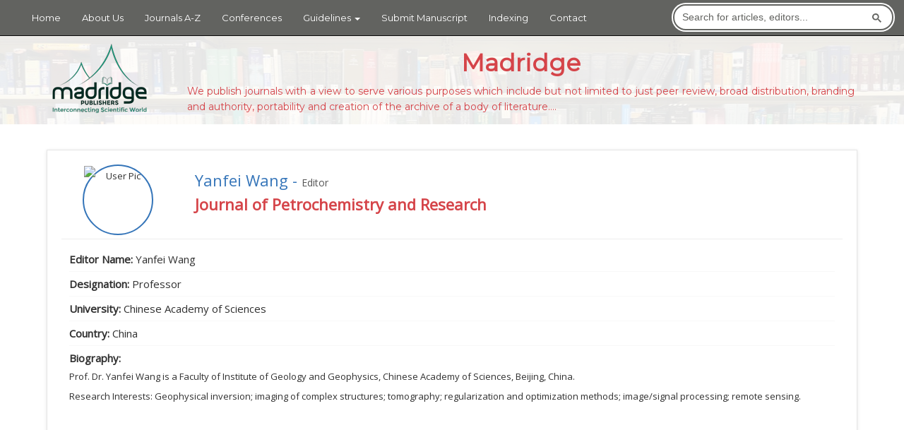

--- FILE ---
content_type: text/html; charset=UTF-8
request_url: https://madridge.org/editorial_board_member/Yanfei-Wang
body_size: 5393
content:

<!DOCTYPE html>
<!--[if lt IE 7]>      <html class="no-js lt-ie9 lt-ie8 lt-ie7"> <![endif]-->
<!--[if IE 7]>         <html class="no-js lt-ie9 lt-ie8"> <![endif]-->
<!--[if IE 8]>         <html class="no-js lt-ie9"> <![endif]-->
<!--[if gt IE 8]><!--> <html class="no-js" lang="en"> <!--<![endif]-->
    
    <head>
        <meta charset="utf-8">
        <meta http-equiv="X-UA-Compatible" content="IE=edge">
        <title>Madridge Publishers - Open Access Journals</title>
        <meta name="viewport" content="width=device-width, initial-scale=1.0">
        <meta name="keywords" content="open access journals, open access publication, open access journals online, open access publisher, open access publishing, scientific, chemistry journals, environmental journals, clinical journals, pharmaceutical sciences journals, engineering journals, life sciences journals, scientific journals, medical journals, medical sciences journals, biotechnology journals, biochemistry journals, biology journals, open access initiative, open access library, open access resources, peer-reviewed articles , free online journals, scientific journal articles, open access journal articles">
        <meta name="description" content="MADRIDGE is one of the trusted  journal publishers across the world which esteems an Open Access platform and by organizing international conferences">
        <meta http-equiv="content-language" content="en-us" />
        
        <meta http-equiv="Cache-Control" content="no-cache, no-store, must-revalidate" />
        <meta http-equiv="Pragma" content="no-cache" />
        <meta http-equiv="Expires" content="0" />
        <meta name="google-site-verification" content="MJopm6EBwJNAgKOh7EaaE9yb-cfjOpuLEAAeIEKIEAo" />
        <meta property="og:url" content="https://madridge.org"/>
		<meta property="og:type" content="article publishing"/>
		<meta property="og:description" content="Madridge publishers is a platform on which they can communicate with authors, editors and scientists from their own and related fields"/>
		<meta property="og:title" content="Madridge Publishers"/>
		<meta property="og:image" content="https://madridge.org/assets/img/scholorgraph/google-scholar-citations-graph-06-Nov.jpg"/>
		
		


        <link href='https://fonts.googleapis.com/css?family=Open+Sans|Montserrat&display=swap' rel='stylesheet' type='text/css'>
        <!-- Place favicon.ico and apple-touch-icon.png in the root directory -->
        <link rel="shortcut icon" type="image/x-icon" href="../assets/img/favicon.png">
        <link rel="stylesheet" href="https://cdnjs.cloudflare.com/ajax/libs/normalize/8.0.1/normalize.min.css" integrity="sha512-NhSC1YmyruXifcj/KFRWoC561YpHpc5Jtzgvbuzx5VozKpWvQ+4nXhPdFgmx8xqexRcpAglTj9sIBWINXa8x5w==" crossorigin="anonymous" />
        <!--<link rel="stylesheet" href="../assets/css/normalize.css">-->
        <link rel="stylesheet" href="https://cdnjs.cloudflare.com/ajax/libs/font-awesome/4.7.0/css/font-awesome.min.css" integrity="sha512-SfTiTlX6kk+qitfevl/7LibUOeJWlt9rbyDn92a1DqWOw9vWG2MFoays0sgObmWazO5BQPiFucnnEAjpAB+/Sw==" crossorigin="anonymous" />
        <!--<link rel="stylesheet" href="../assets/css/font-awesome.min.css">-->
        <link rel="stylesheet" href="../assets/css/fontello.css">
        <link href="../assets/fonts/icon-7-stroke/css/pe-icon-7-stroke.css" rel="stylesheet">
        <link href="../assets/fonts/icon-7-stroke/css/helper.css" rel="stylesheet">
        <link rel="stylesheet" href="../assets/css/bootstrap-select.min.css"> 
         <link rel="stylesheet" href="../bootstrap/css/bootstrap.min.css">
        <link rel="stylesheet" href="../assets/css/custom.css">
        <link rel="stylesheet" href="../assets/css/responsive.css">
        <!--<link href="https://fonts.googleapis.com/css?family=Montserrat" rel="stylesheet">-->
        <link rel="stylesheet" media="screen,projection" href="../assets/css/ui.totop.css">
        
        <script type="application/ld+json">
        {
          "@context": "https://schema.org",
          "@type": "Open Access Journals",
          "url": "https://madridge.org",
          "name": "Madridge Publishers",
          "address": "4900 Hopyard Rd. Suite 100, Pleasanton, CA 94588, USA",
          "contactPoint": {
            "@type": "ContactPoint",
            "telephone": "+1-302-231-6959"
          },
          "sameAs": [
              "https://www.facebook.com/MadridgePublishersLLC/",
              "https://twitter.com/Madridge",
              "https://www.slideshare.net/MadridgePublishers",
              "https://www.linkedin.com/in/madridge-publishers-62babb86/"
            ]          
        }
        </script>
               
        <!-- Global site tag (gtag.js) - Google Analytics -->
        <script async src="https://www.googletagmanager.com/gtag/js?id=UA-149416282-1"></script>
        <script>
          window.dataLayer = window.dataLayer || [];
          function gtag(){dataLayer.push(arguments);}
          gtag('js', new Date());
        
          gtag('config', 'UA-149416282-1');
        </script>
        
        <!-- Google Tag Manager -->
<script>(function(w,d,s,l,i){w[l]=w[l]||[];w[l].push({'gtm.start':
new Date().getTime(),event:'gtm.js'});var f=d.getElementsByTagName(s)[0],
j=d.createElement(s),dl=l!='dataLayer'?'&l='+l:'';j.async=true;j.src=
'https://www.googletagmanager.com/gtm.js?id='+i+dl;f.parentNode.insertBefore(j,f);
})(window,document,'script','dataLayer','GTM-WTFFKVG');</script>
<!-- End Google Tag Manager -->

        

<body>
    <!-- Google Tag Manager (noscript) -->
<noscript><iframe src="https://www.googletagmanager.com/ns.html?id=GTM-WTFFKVG"
height="0" width="0" style="display:none;visibility:hidden"></iframe></noscript>
<!-- End Google Tag Manager (noscript) -->
<!--Nav Bar--->

<nav class="navbar navbar-inverse navbar-fixed-top navhome">
    <div class="container-fluid">
	  <div class="col-md-9 col-lg-9">
        <div class="navbar-header">
            <button type="button" class="navbar-toggle collapsed" data-toggle="collapse" data-target="#navbar6">
                <span class="sr-only">Toggle navigation </span>
                <span class="icon-bar"></span>
                <span class="icon-bar"></span>
                <span class="icon-bar"></span>
            </button>

        </div>
        <div id="navbar6" class="navbar-collapse collapse">
            <ul class="nav navbar-nav">
                <li ><a href="/../">Home</a></li>
                <li ><a href="../aboutus">About Us</a></li>
                <li ><a href="../journals">Journals A-Z</a></li>
                <li><a href="https://madridge.com" target="_blank" rel="noopener">Conferences</a></li>
                <li class="dropdown">
                    <a href="#" class="dropdown-toggle" data-toggle="dropdown" data-hover="dropdown" aria-expanded="false">Guidelines <span class="caret"></span></a>
                    <ul class="dropdown-menu" role="menu">
                        <li><a href="../author-guidelines">Author Guidelines</a></li>
                        <li><a href="../editor-guidelines">Editor Guidelines</a></li>
                        <li><a href="../reviewer-guidelines">Reviewer Guidelines</a></li>
                    </ul>
                </li>
                <li ><a href="../submit-manuscript">Submit Manuscript</a></li>
                <li ><a href="../indexing">Indexing</a></li>
                <li ><a href="../contact-us">Contact</a></li>
            </ul>
        </div><!--navbar-collapse -->
</div>
<div id="search-box" class="col-md-3 col-lg-3 col-sm-12 pull-right">
<script>
  (function() {var cx = '017553917170164906469:erqit1gquw9';
    var gcse = document.createElement('script');gcse.type = 'text/javascript';gcse.async = true;
    gcse.src = 'https://cse.google.com/cse.js?cx=' + cx;
    var s = document.getElementsByTagName('script')[0];
    s.parentNode.insertBefore(gcse, s);
  })();
window.onload = function()
{   
    var searchBox =  document.getElementById("gsc-i-id1");
    searchBox.placeholder="Search for articles, editors...";
    searchBox.title="Search about Madridge";
}
</script>
<gcse:search></gcse:search>
</div>    
</div><!--container-->
</nav><!--end of nav-->

<!--Nav Bar End--->

<!--page head start-->
<div class="page-head1">
    <div class="pagecontent"> 
        <div class="container">
          <div class="row"><div class="col-md-2">
            <img src="../assets/img/Madridgelogo.png" class="logoimg" alt="Madridge logo"></div>
            <div class="col-md-10"><h2 class="display-4 text-center" style="font-size: 34px; font-weight:600">Madridge</h2>
            <p class="lead1">We publish journals with a view to serve various purposes which include but not limited to just peer review, broad distribution, branding and authority, portability and creation of the archive of a body of literature....</p></div></div>
            

                </div><!--end of col-md-3-->
            </div><!--end of row--> 
        </div><!--end of container-->
    </div><!--end of pagecontent-->
</div><!--end of page-head1-->
<!--page head end-->

<link rel="stylesheet" href="../assets/css/searchcustom.css"><div class="content-area single-property content-areaprop" style="background-color: #FFF;">
    <div class="container-fluid">
        <div class="clearfix">
            <div class="col-lg-12 col-md-12">
                                <div class="profile-card">
					<div class="panel panel-default" style="margin-bottom:0px">
						<div class="panel-body">
							<div class="box box-info">
					        	<div class="box-body">
             						<div class="row">
                 						<div class="col-lg-2 col-md-2 col-sm-12">
                 							<div  align="center"> 
                 								<img alt="User Pic" src="https://madridge.org/journals-admin/uploads/editorial-board/edibrd3721590143758.jpg" id="profile-image1" class="img-circle img-responsive"> 
            					            </div>
							            <!-- /input-group -->
        								</div>
        								<div class="col-lg-7 col-md-7 col-sm-12">
        									<h4 class="profile-name">Yanfei Wang <span>- <a href="../editors">Editor</a></span></h4>
          									<h4><a href="../international-journal-of-petrochemistry" target="_blank">Journal of Petrochemistry and Research</a></h4>   
        								</div>
        								<div class="col-lg-3 col-md-3 col-sm-12">
        																				        									
        									<!--Publication Modal -->
										  	<div class="modal fade" id="publications372" role="dialog">
										    	<div class="modal-dialog modal-lg">
										    		<div class="modal-content">
										        		<div class="modal-header">
										          			<button type="button" class="close" data-dismiss="modal">&times;</button>
										          			<h4 class="modal-title">Publications</h4>
										        		</div>
												        <div class="modal-body">														    
													        <ul>
															    																	  
															</ul>
												    	</div>
												        <div class="modal-footer">
												          <button type="button" class="btn btn-default" data-dismiss="modal">Close</button>
												        </div>
										      		</div>
										    	</div>
										  	</div>
										  	<!--Certificate Modal-->
										  	<div class="modal fade" id="certificate372" role="dialog">
										    	<div class="modal-dialog modal-lg">
										    		<div class="modal-content">
										        		<div class="modal-body">
													       <img src="https://madridge.org/journals-admin/uploads/editorial-board/certificate/" class=""/> 
												    	</div>
												    </div>
										    	</div>
										  	</div>
        								</div>
    								</div>
    								<div class="clearfix"></div>
    								<hr style="margin:5px 0 5px 0;">
									<div class="row profile-infor">
										<div class="col-lg-12">
											<p class="profile-about">Editor Name: <span>Yanfei Wang</span></p>
												<div class="clearfix"></div>
											<div class="bot-border"></div>
											<p class="profile-about">Designation: <span> Professor</span></p>
										 	<div class="clearfix"></div>
											<div class="bot-border"></div>
											<p class="profile-about">University: <span> Chinese Academy of Sciences</span></p>
											  	<div class="clearfix"></div>
											<div class="bot-border"></div>
											<p class="profile-about">Country: <span>China</span></p>
     							  			<div class="clearfix"></div>
     							  														<div class="bot-border"></div>
											<p class="profile-about">Biography: <span><div>Prof. Dr. Yanfei Wang is a Faculty of Institute of Geology and Geophysics, Chinese Academy of Sciences, Beijing, China.</div><div>Research Interests: Geophysical inversion; imaging of complex structures; tomography; regularization and optimization methods; image/signal processing; remote sensing.</div><div><br></div></span></p>
																						<div class="clearfix"></div>
											<div class="bot-border"></div>
										</div>
									</div>
								<!-- /.box-body -->
  								</div>
  							<!-- /.box -->
				    	    </div>
						</div> 
					</div>
				</div>           	</div><!--end of col-md-12-->
        </div><!--end of clearfix-->
    </div><!--end of container-fluid-->
</div><!--end of content-area-->
<!--content end-->

<hr>
<div class="panelbg">
    <div class="text-left"><h4 class="s-property-title">Publication Cycle &rarr;</h4>
    </div>
    <div class="row timeline">
        <div class="col-md-2">Submission</div>
        <div class="col-md-2">Quality Check</div>
        <div class="col-md-2">Peer Review</div>
        <div class="col-md-2">Editor's Decision</div>
        <div class="col-md-2">Acceptance</div>
        <div class="col-md-2">Publishing</div>
    </div>    
</div><!--end of panelbg--> 

<!-- Footer area-->
<div class="footer-area">
    <div class="footer">
        <div class="container-body">
            <div class="row">
                <div class="col-md-9 col-sm-6 wow fadeInRight animated">
                    <div class="single-footer">
                       <p>Contact us for any additional information - <i class="fa fa-envelope" aria-hidden="true"></i> &nbsp;<a href="mailto:contact@madridge.org">contact@madridge.org</a><br>
                            <a rel="license" href="https://creativecommons.org/licenses/by/4.0/" target="_blank"><img alt="Creative Commons License" style="border-width:0" src="https://i.creativecommons.org/l/by/4.0/88x31.png"/></a> Madridge Publishers is licensed under a <a rel="license" href="https://creativecommons.org/licenses/by/4.0/" target="_blank">Creative Commons Attribution 4.0 International License</a>.
                            </p>

                    </div>
                </div>
                <div class="col-md-3 col-sm-6 wow fadeInRight animated">
                    <div class="single-footer news-letter">
                        <div class="social pull-right">
                            <ul>
                                <li><a class="wow fadeInUp animated" href="https://twitter.com/Madridge" target="_blank"><i class="fa fa-twitter"></i></a></li>
                                <li><a class="wow fadeInUp animated" href="https://www.facebook.com/MadridgePublishersLLC/" data-wow-delay="0.2s" target="_blank"><i class="fa fa-facebook"></i></a></li>
                                <li><a class="wow fadeInUp animated" href="https://www.linkedin.com/in/madridge-publishers-62babb86/" data-wow-delay="0.4s" target="_blank"><i class="fa fa-linkedin"></i></a></li>
                                <li><a class="wow fadeInUp animated" href="https://www.slideshare.net/MadridgePublishers" data-wow-delay="0.4s" target="_blank"><i class="fa fa-slideshare" aria-hidden="true"></i></a></li>
                            </ul> 
                        </div>
                    </div>
                </div>
            </div><!--end of row-->
        </div><!--end of container-body-->
    </div><!--end of footer-->
    <div class="footer-copy text-center">
        <div class="container-body">
            <div class="row">
                <div class="pull-left">
                    <span>&copy; <a href="https://madridge.org">Madridge Publishers</a>, All rights reserved 2018</span>
                </div> 
                <div class="bottom-menu pull-right"> 
                    <ul> 
                        <li><a class="wow fadeInUp animated" href="/../" target="_blank" data-wow-delay="0.2s">Home</a></li>
                        <li><a class="wow fadeInUp animated" href="../journals" target="_blank" data-wow-delay="0.3s">Journals</a></li>
                        <li><a class="wow fadeInUp animated" href="https://madridge.com" target="_blank" data-wow-delay="0.4s">Conferences</a></li>
                        <li><a class="wow fadeInUp animated" href="../contact-us" data-wow-delay="0.6s">Contact</a></li>
                        <li><a class="wow fadeInUp animated" href="../sitemap" data-wow-delay="0.6s">Sitemap</a></li>
                    </ul> 
                </div>
            </div><!--end of row-->
        </div><!--end of container-body-->
    </div><!--end of footer-copy-->
</div><!--end of footer-area-->

<!--Script starts-->
<!--[if lt IE 9]>
    <script src="https://oss.maxcdn.com/html5shiv/3.7.2/html5shiv.min.js"></script>
    <script src="https://oss.maxcdn.com/respond/1.4.2/respond.min.js"></script>
  <![endif]-->
        <script src="../assets/js/modernizr-2.6.2.min.js"></script>
        <script src="https://cdnjs.cloudflare.com/ajax/libs/jquery/3.5.1/jquery.min.js" integrity="sha512-bLT0Qm9VnAYZDflyKcBaQ2gg0hSYNQrJ8RilYldYQ1FxQYoCLtUjuuRuZo+fjqhx/qtq/1itJ0C2ejDxltZVFg==" crossorigin="anonymous"></script>
        <!--<script src="../assets/js/jquery-1.10.2.min.js"></script> -->
        <script src="../bootstrap/js/bootstrap.min.js"></script>
        <script src="../assets/js/bootstrap-select.min.js"></script>
        <script src="../assets/js/bootstrap-hover-dropdown.js"></script>
		<script src="../assets/js/owl.carousel.min.js"></script>
        <!--<script src="../assets/js/wow.js"></script>-->
		<script src="../assets/js/icheck.min.js"></script>
		<script src="../assets/js/price-range.js"></script>
        <script src="../assets/js/main.js"></script>
        <script src="../assets/js/jquery.validate.min.js"></script>
        <script src="../assets/js/easing.js" type="text/javascript"></script>
		<script src='https://www.google.com/recaptcha/api.js'></script>
        <!-- UItoTop plugin -->
        <script src="../assets/js/jquery.ui.totop.js" type="text/javascript"></script>
          <script src="../assets/js/lazysizes.min.js" async></script>
  

		<script>
          $(document).ready(function () {            

            $('.met_icon_tabs nav a').click(function(e){
                e.preventDefault();
                if(!$(this).hasClass('met_active_tab')){
                    var tabContainer = $(this).parents('.met_icon_tabs');
                    var href = $(this).attr('href');
        
                    tabContainer.find('.met_active_tab').removeClass('met_active_tab');
                    tabContainer.find('.met_open_tab').removeClass('met_open_tab');
        
                    $(this).addClass('met_active_tab');
                    $(this).addClass('met_active_tab');
        
                    tabContainer.find(href).addClass('met_open_tab');
                }
            });

          });
		</script>
        <script>
      /*------- UItoTop plugin --------*/
         $(document).ready(function() {
            $().UItoTop({ easingType: 'easeOutQuart' });
        });
        </script>
        <script type="text/javascript">
         $("#subscribe-form").submit(function(event){
          event.preventDefault();
          $.ajax({
	  type:"post",
	  url:"subscribenewsletter.php",
	  data:{subemail:$("#subemail").val()},
	  success:function(data){
		  $("#submsg").html(data);
	  }
         });
         event.stopPropagation();
        });
        </script>

    </body>
<script>'undefined'=== typeof _trfq || (window._trfq = []);'undefined'=== typeof _trfd && (window._trfd=[]),_trfd.push({'tccl.baseHost':'secureserver.net'},{'ap':'cpsh-oh'},{'server':'p3plzcpnl508823'},{'dcenter':'p3'},{'cp_id':'10806714'},{'cp_cl':'8'}) // Monitoring performance to make your website faster. If you want to opt-out, please contact web hosting support.</script><script src='https://img1.wsimg.com/traffic-assets/js/tccl.min.js'></script></html>

--- FILE ---
content_type: text/css
request_url: https://madridge.org/assets/css/ui.totop.css
body_size: 71
content:
/*
|--------------------------------------------------------------------------
| UItoTop jQuery Plugin 1.2
| http://www.mattvarone.com/web-design/uitotop-jquery-plugin/
|--------------------------------------------------------------------------
*/

#toTop {
  display:none;
  text-decoration:none;
  position:fixed;
  bottom:10px;
  right:10px;
  overflow:hidden;
  width:51px;
  height:51px;
  border:none;
  text-indent:100%;
  background:url(../img/ui.totop.png) no-repeat left top;
}

#toTopHover {
  background:url(../img/ui.totop.png) no-repeat left -51px;
  width:51px;
  height:51px;
  display:block;
  overflow:hidden;
  float:left;
  opacity: 0;
  -moz-opacity: 0;
  filter:alpha(opacity=0);
}

#toTop:active, #toTop:focus {
  outline:none;
}

--- FILE ---
content_type: text/css
request_url: https://madridge.org/assets/css/searchcustom.css
body_size: 286
content:
/*--------google search engine style-------------*/
.gsc-control-cse
{
    padding:0px !important;
    border-width:0px !important;
}

form.gsc-search-box,table.gsc-search-box
{
    margin-bottom:0px !important;
}

.gsc-search-box .gsc-input
{
    padding:0px 4px 0px 6px !important;
}

#gsc-iw-id1
{
        height: auto !important;
        padding: 0px !important;
        border-width: 0px !important;
        box-shadow:none !important;
}

#gs_tti50
{
    padding:0px !important;
}

#gsc-i-id1
{
    height:33px !important;
    padding:0px !important;
    background:none !important;
    text-indent:0px !important;
}

.gsib_b
{
    display:none;
}

button.gsc-search-button
{
        display:block;
        width:13px !important;
        height:13px !important;
        border-width:0px !important;
        margin:0px !important;
        padding: 10px 6px 10px 13px !important;
        outline:none;
        cursor:pointer;
        box-shadow:none !important;
        box-sizing: content-box !important;
}

.gsc-branding
{
    display:none !important;
}

.gsc-control-cse,#gsc-iw-id1
{
    background-color:transparent !important;
}




/* Changing placeholder color of search box */
        
#gsc-i-id1::-webkit-input-placeholder
{ 
    /* Chrome */
    color: #626360;
}

#gsc-i-id1:-ms-input-placeholder
{ 
    /* IE 10+ */
    color: #626360;
}

#gsc-i-id1::-moz-placeholder
{ 
    /* Firefox 19+ */
    color: #626360;
    opacity: 1;
}

#gsc-i-id1:-moz-placeholder
{ 
    /* Firefox 4 - 18 */
    color: #626360;
    opacity: 1;
}

#search-box
{
    padding-right: 5px;
    padding-left:5px;
    background-color: #fff;
    border: 2px solid #626360;
    box-shadow: 0px 0px 0px 2px #fff;
    border-radius: 40px;
    margin-top: 6px;
    margin-bottom: 5px;
    
}

#gsc-i-id1
{
    color:#626360;
}

button.gsc-search-button
{
    padding:10px !important;
    background-color:transparent !important;
}



.gsc-search-button-v2 svg {
    fill: #626360;
}